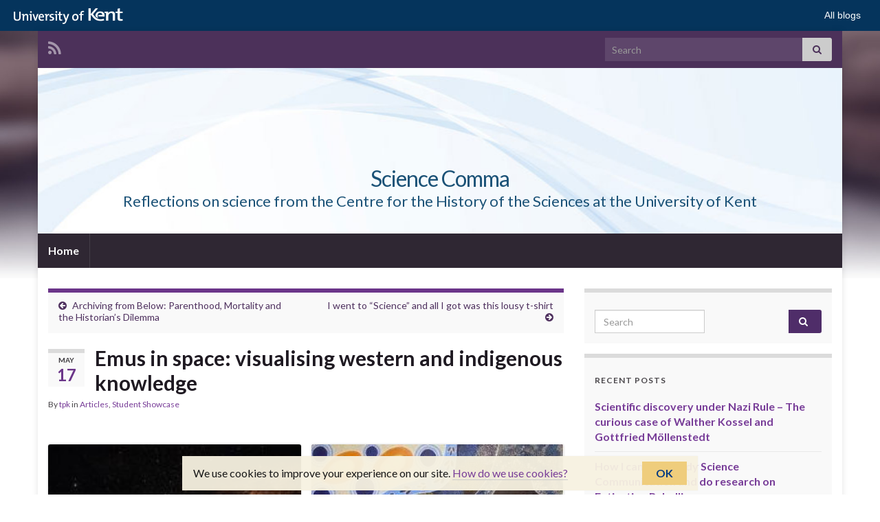

--- FILE ---
content_type: text/html; charset=UTF-8
request_url: https://blogs.kent.ac.uk/sciencecomma/2017/05/17/emus-in-space/
body_size: 17115
content:
<!DOCTYPE html><!--[if IE 7]>
<html class="ie ie7" lang="en-US" prefix="og: http://ogp.me/ns#">
<![endif]-->
<!--[if IE 8]>
<html class="ie ie8" lang="en-US" prefix="og: http://ogp.me/ns#">
<![endif]-->
<!--[if !(IE 7) & !(IE 8)]><!-->
<html lang="en-US" prefix="og: http://ogp.me/ns#">
<!--<![endif]-->
    <head>
        <meta charset="UTF-8">
        <meta http-equiv="X-UA-Compatible" content="IE=edge">
        <meta name="viewport" content="width=device-width, initial-scale=1">
        <title>Emus in space: visualising western and indigenous knowledge &#8211; Science Comma</title>
<script type='text/javascript'>

                window.KENT  = window.KENT || {};
                window.KENT.kentcookiebanner  = window.KENT.kentcookiebanner || {
                        config: {
                                target: 'body'
                        }
                };

        </script><meta name='robots' content='max-image-preview:large' />
<link rel='dns-prefetch' href='//static.kent.ac.uk' />
<link rel='dns-prefetch' href='//s.w.org' />
<link rel="alternate" type="application/rss+xml" title="Science Comma &raquo; Feed" href="https://blogs.kent.ac.uk/sciencecomma/feed/" />
<link rel="alternate" type="application/rss+xml" title="Science Comma &raquo; Comments Feed" href="https://blogs.kent.ac.uk/sciencecomma/comments/feed/" />
<link rel="alternate" type="application/rss+xml" title="Science Comma &raquo; Emus in space: visualising western and indigenous knowledge Comments Feed" href="https://blogs.kent.ac.uk/sciencecomma/2017/05/17/emus-in-space/feed/" />
<script type="text/javascript">
window._wpemojiSettings = {"baseUrl":"https:\/\/s.w.org\/images\/core\/emoji\/13.1.0\/72x72\/","ext":".png","svgUrl":"https:\/\/s.w.org\/images\/core\/emoji\/13.1.0\/svg\/","svgExt":".svg","source":{"concatemoji":"https:\/\/blogs.kent.ac.uk\/sciencecomma\/wp-includes\/js\/wp-emoji-release.min.js?ver=5.9"}};
/*! This file is auto-generated */
!function(e,a,t){var n,r,o,i=a.createElement("canvas"),p=i.getContext&&i.getContext("2d");function s(e,t){var a=String.fromCharCode;p.clearRect(0,0,i.width,i.height),p.fillText(a.apply(this,e),0,0);e=i.toDataURL();return p.clearRect(0,0,i.width,i.height),p.fillText(a.apply(this,t),0,0),e===i.toDataURL()}function c(e){var t=a.createElement("script");t.src=e,t.defer=t.type="text/javascript",a.getElementsByTagName("head")[0].appendChild(t)}for(o=Array("flag","emoji"),t.supports={everything:!0,everythingExceptFlag:!0},r=0;r<o.length;r++)t.supports[o[r]]=function(e){if(!p||!p.fillText)return!1;switch(p.textBaseline="top",p.font="600 32px Arial",e){case"flag":return s([127987,65039,8205,9895,65039],[127987,65039,8203,9895,65039])?!1:!s([55356,56826,55356,56819],[55356,56826,8203,55356,56819])&&!s([55356,57332,56128,56423,56128,56418,56128,56421,56128,56430,56128,56423,56128,56447],[55356,57332,8203,56128,56423,8203,56128,56418,8203,56128,56421,8203,56128,56430,8203,56128,56423,8203,56128,56447]);case"emoji":return!s([10084,65039,8205,55357,56613],[10084,65039,8203,55357,56613])}return!1}(o[r]),t.supports.everything=t.supports.everything&&t.supports[o[r]],"flag"!==o[r]&&(t.supports.everythingExceptFlag=t.supports.everythingExceptFlag&&t.supports[o[r]]);t.supports.everythingExceptFlag=t.supports.everythingExceptFlag&&!t.supports.flag,t.DOMReady=!1,t.readyCallback=function(){t.DOMReady=!0},t.supports.everything||(n=function(){t.readyCallback()},a.addEventListener?(a.addEventListener("DOMContentLoaded",n,!1),e.addEventListener("load",n,!1)):(e.attachEvent("onload",n),a.attachEvent("onreadystatechange",function(){"complete"===a.readyState&&t.readyCallback()})),(n=t.source||{}).concatemoji?c(n.concatemoji):n.wpemoji&&n.twemoji&&(c(n.twemoji),c(n.wpemoji)))}(window,document,window._wpemojiSettings);
</script>
<style type="text/css">
img.wp-smiley,
img.emoji {
	display: inline !important;
	border: none !important;
	box-shadow: none !important;
	height: 1em !important;
	width: 1em !important;
	margin: 0 0.07em !important;
	vertical-align: -0.1em !important;
	background: none !important;
	padding: 0 !important;
}
</style>
	<link rel='stylesheet' id='wp-block-library-css'  href='https://blogs.kent.ac.uk/sciencecomma/wp-includes/css/dist/block-library/style.min.css?ver=5.9' type='text/css' media='all' />
<style id='global-styles-inline-css' type='text/css'>
body{--wp--preset--color--black: #000000;--wp--preset--color--cyan-bluish-gray: #abb8c3;--wp--preset--color--white: #ffffff;--wp--preset--color--pale-pink: #f78da7;--wp--preset--color--vivid-red: #cf2e2e;--wp--preset--color--luminous-vivid-orange: #ff6900;--wp--preset--color--luminous-vivid-amber: #fcb900;--wp--preset--color--light-green-cyan: #7bdcb5;--wp--preset--color--vivid-green-cyan: #00d084;--wp--preset--color--pale-cyan-blue: #8ed1fc;--wp--preset--color--vivid-cyan-blue: #0693e3;--wp--preset--color--vivid-purple: #9b51e0;--wp--preset--gradient--vivid-cyan-blue-to-vivid-purple: linear-gradient(135deg,rgba(6,147,227,1) 0%,rgb(155,81,224) 100%);--wp--preset--gradient--light-green-cyan-to-vivid-green-cyan: linear-gradient(135deg,rgb(122,220,180) 0%,rgb(0,208,130) 100%);--wp--preset--gradient--luminous-vivid-amber-to-luminous-vivid-orange: linear-gradient(135deg,rgba(252,185,0,1) 0%,rgba(255,105,0,1) 100%);--wp--preset--gradient--luminous-vivid-orange-to-vivid-red: linear-gradient(135deg,rgba(255,105,0,1) 0%,rgb(207,46,46) 100%);--wp--preset--gradient--very-light-gray-to-cyan-bluish-gray: linear-gradient(135deg,rgb(238,238,238) 0%,rgb(169,184,195) 100%);--wp--preset--gradient--cool-to-warm-spectrum: linear-gradient(135deg,rgb(74,234,220) 0%,rgb(151,120,209) 20%,rgb(207,42,186) 40%,rgb(238,44,130) 60%,rgb(251,105,98) 80%,rgb(254,248,76) 100%);--wp--preset--gradient--blush-light-purple: linear-gradient(135deg,rgb(255,206,236) 0%,rgb(152,150,240) 100%);--wp--preset--gradient--blush-bordeaux: linear-gradient(135deg,rgb(254,205,165) 0%,rgb(254,45,45) 50%,rgb(107,0,62) 100%);--wp--preset--gradient--luminous-dusk: linear-gradient(135deg,rgb(255,203,112) 0%,rgb(199,81,192) 50%,rgb(65,88,208) 100%);--wp--preset--gradient--pale-ocean: linear-gradient(135deg,rgb(255,245,203) 0%,rgb(182,227,212) 50%,rgb(51,167,181) 100%);--wp--preset--gradient--electric-grass: linear-gradient(135deg,rgb(202,248,128) 0%,rgb(113,206,126) 100%);--wp--preset--gradient--midnight: linear-gradient(135deg,rgb(2,3,129) 0%,rgb(40,116,252) 100%);--wp--preset--duotone--dark-grayscale: url('#wp-duotone-dark-grayscale');--wp--preset--duotone--grayscale: url('#wp-duotone-grayscale');--wp--preset--duotone--purple-yellow: url('#wp-duotone-purple-yellow');--wp--preset--duotone--blue-red: url('#wp-duotone-blue-red');--wp--preset--duotone--midnight: url('#wp-duotone-midnight');--wp--preset--duotone--magenta-yellow: url('#wp-duotone-magenta-yellow');--wp--preset--duotone--purple-green: url('#wp-duotone-purple-green');--wp--preset--duotone--blue-orange: url('#wp-duotone-blue-orange');--wp--preset--font-size--small: 13px;--wp--preset--font-size--medium: 20px;--wp--preset--font-size--large: 36px;--wp--preset--font-size--x-large: 42px;}.has-black-color{color: var(--wp--preset--color--black) !important;}.has-cyan-bluish-gray-color{color: var(--wp--preset--color--cyan-bluish-gray) !important;}.has-white-color{color: var(--wp--preset--color--white) !important;}.has-pale-pink-color{color: var(--wp--preset--color--pale-pink) !important;}.has-vivid-red-color{color: var(--wp--preset--color--vivid-red) !important;}.has-luminous-vivid-orange-color{color: var(--wp--preset--color--luminous-vivid-orange) !important;}.has-luminous-vivid-amber-color{color: var(--wp--preset--color--luminous-vivid-amber) !important;}.has-light-green-cyan-color{color: var(--wp--preset--color--light-green-cyan) !important;}.has-vivid-green-cyan-color{color: var(--wp--preset--color--vivid-green-cyan) !important;}.has-pale-cyan-blue-color{color: var(--wp--preset--color--pale-cyan-blue) !important;}.has-vivid-cyan-blue-color{color: var(--wp--preset--color--vivid-cyan-blue) !important;}.has-vivid-purple-color{color: var(--wp--preset--color--vivid-purple) !important;}.has-black-background-color{background-color: var(--wp--preset--color--black) !important;}.has-cyan-bluish-gray-background-color{background-color: var(--wp--preset--color--cyan-bluish-gray) !important;}.has-white-background-color{background-color: var(--wp--preset--color--white) !important;}.has-pale-pink-background-color{background-color: var(--wp--preset--color--pale-pink) !important;}.has-vivid-red-background-color{background-color: var(--wp--preset--color--vivid-red) !important;}.has-luminous-vivid-orange-background-color{background-color: var(--wp--preset--color--luminous-vivid-orange) !important;}.has-luminous-vivid-amber-background-color{background-color: var(--wp--preset--color--luminous-vivid-amber) !important;}.has-light-green-cyan-background-color{background-color: var(--wp--preset--color--light-green-cyan) !important;}.has-vivid-green-cyan-background-color{background-color: var(--wp--preset--color--vivid-green-cyan) !important;}.has-pale-cyan-blue-background-color{background-color: var(--wp--preset--color--pale-cyan-blue) !important;}.has-vivid-cyan-blue-background-color{background-color: var(--wp--preset--color--vivid-cyan-blue) !important;}.has-vivid-purple-background-color{background-color: var(--wp--preset--color--vivid-purple) !important;}.has-black-border-color{border-color: var(--wp--preset--color--black) !important;}.has-cyan-bluish-gray-border-color{border-color: var(--wp--preset--color--cyan-bluish-gray) !important;}.has-white-border-color{border-color: var(--wp--preset--color--white) !important;}.has-pale-pink-border-color{border-color: var(--wp--preset--color--pale-pink) !important;}.has-vivid-red-border-color{border-color: var(--wp--preset--color--vivid-red) !important;}.has-luminous-vivid-orange-border-color{border-color: var(--wp--preset--color--luminous-vivid-orange) !important;}.has-luminous-vivid-amber-border-color{border-color: var(--wp--preset--color--luminous-vivid-amber) !important;}.has-light-green-cyan-border-color{border-color: var(--wp--preset--color--light-green-cyan) !important;}.has-vivid-green-cyan-border-color{border-color: var(--wp--preset--color--vivid-green-cyan) !important;}.has-pale-cyan-blue-border-color{border-color: var(--wp--preset--color--pale-cyan-blue) !important;}.has-vivid-cyan-blue-border-color{border-color: var(--wp--preset--color--vivid-cyan-blue) !important;}.has-vivid-purple-border-color{border-color: var(--wp--preset--color--vivid-purple) !important;}.has-vivid-cyan-blue-to-vivid-purple-gradient-background{background: var(--wp--preset--gradient--vivid-cyan-blue-to-vivid-purple) !important;}.has-light-green-cyan-to-vivid-green-cyan-gradient-background{background: var(--wp--preset--gradient--light-green-cyan-to-vivid-green-cyan) !important;}.has-luminous-vivid-amber-to-luminous-vivid-orange-gradient-background{background: var(--wp--preset--gradient--luminous-vivid-amber-to-luminous-vivid-orange) !important;}.has-luminous-vivid-orange-to-vivid-red-gradient-background{background: var(--wp--preset--gradient--luminous-vivid-orange-to-vivid-red) !important;}.has-very-light-gray-to-cyan-bluish-gray-gradient-background{background: var(--wp--preset--gradient--very-light-gray-to-cyan-bluish-gray) !important;}.has-cool-to-warm-spectrum-gradient-background{background: var(--wp--preset--gradient--cool-to-warm-spectrum) !important;}.has-blush-light-purple-gradient-background{background: var(--wp--preset--gradient--blush-light-purple) !important;}.has-blush-bordeaux-gradient-background{background: var(--wp--preset--gradient--blush-bordeaux) !important;}.has-luminous-dusk-gradient-background{background: var(--wp--preset--gradient--luminous-dusk) !important;}.has-pale-ocean-gradient-background{background: var(--wp--preset--gradient--pale-ocean) !important;}.has-electric-grass-gradient-background{background: var(--wp--preset--gradient--electric-grass) !important;}.has-midnight-gradient-background{background: var(--wp--preset--gradient--midnight) !important;}.has-small-font-size{font-size: var(--wp--preset--font-size--small) !important;}.has-medium-font-size{font-size: var(--wp--preset--font-size--medium) !important;}.has-large-font-size{font-size: var(--wp--preset--font-size--large) !important;}.has-x-large-font-size{font-size: var(--wp--preset--font-size--x-large) !important;}
</style>
<link rel='stylesheet' id='kent-blogs-footer-css'  href='https://blogs.kent.ac.uk/app/mu-plugins/kentblogs/blogs-footer/kent-blogs-footer.css?ver=5.9' type='text/css' media='all' />
<link rel='stylesheet' id='credit-tracker-plugin-styles-css'  href='https://blogs.kent.ac.uk/app/plugins/credit-tracker/css/ct-public.css?ver=1.1.17' type='text/css' media='all' />
<link rel='stylesheet' id='bootstrap-css'  href='https://blogs.kent.ac.uk/app/themes/graphene/bootstrap/css/bootstrap.min.css?ver=5.9' type='text/css' media='all' />
<link rel='stylesheet' id='font-awesome-css'  href='https://blogs.kent.ac.uk/app/themes/graphene/fonts/font-awesome/css/font-awesome.min.css?ver=5.9' type='text/css' media='all' />
<link rel='stylesheet' id='graphene-css'  href='https://blogs.kent.ac.uk/app/themes/graphene/style.css?ver=2.8.6' type='text/css' media='screen' />
<link rel='stylesheet' id='graphene-responsive-css'  href='https://blogs.kent.ac.uk/app/themes/graphene/responsive.css?ver=2.8.6' type='text/css' media='all' />
<link rel='stylesheet' id='graphene-blocks-css'  href='https://blogs.kent.ac.uk/app/themes/graphene/blocks.css?ver=2.8.6' type='text/css' media='all' />
<script type='text/javascript' src='https://blogs.kent.ac.uk/sciencecomma/wp-includes/js/jquery/jquery.min.js?ver=3.6.0' id='jquery-core-js'></script>
<script type='text/javascript' src='https://blogs.kent.ac.uk/sciencecomma/wp-includes/js/jquery/jquery-migrate.min.js?ver=3.3.2' id='jquery-migrate-js'></script>
<script type='text/javascript' src='https://blogs.kent.ac.uk/app/plugins/credit-tracker/js/ct-public.js?ver=1.1.17' id='credit-tracker-plugin-script-js'></script>
<script defer type='text/javascript' src='https://blogs.kent.ac.uk/app/themes/graphene/bootstrap/js/bootstrap.min.js?ver=2.8.6' id='bootstrap-js'></script>
<script defer type='text/javascript' src='https://blogs.kent.ac.uk/app/themes/graphene/js/bootstrap-hover-dropdown/bootstrap-hover-dropdown.min.js?ver=2.8.6' id='bootstrap-hover-dropdown-js'></script>
<script defer type='text/javascript' src='https://blogs.kent.ac.uk/app/themes/graphene/js/bootstrap-submenu/bootstrap-submenu.min.js?ver=2.8.6' id='bootstrap-submenu-js'></script>
<script defer type='text/javascript' src='https://blogs.kent.ac.uk/app/themes/graphene/js/jquery.infinitescroll.min.js?ver=2.8.6' id='infinite-scroll-js'></script>
<script type='text/javascript' id='graphene-js-extra'>
/* <![CDATA[ */
var grapheneJS = {"siteurl":"https:\/\/blogs.kent.ac.uk\/sciencecomma","ajaxurl":"https:\/\/blogs.kent.ac.uk\/sciencecomma\/wp-admin\/admin-ajax.php","templateUrl":"https:\/\/blogs.kent.ac.uk\/app\/themes\/graphene","isSingular":"1","enableStickyMenu":"","shouldShowComments":"1","commentsOrder":"newest","sliderDisable":"","sliderInterval":"7000","infScrollBtnLbl":"Load more","infScrollOn":"","infScrollCommentsOn":"","totalPosts":"1","postsPerPage":"10","isPageNavi":"","infScrollMsgText":"Fetching window.grapheneInfScrollItemsPerPage of window.grapheneInfScrollItemsLeft items left ...","infScrollMsgTextPlural":"Fetching window.grapheneInfScrollItemsPerPage of window.grapheneInfScrollItemsLeft items left ...","infScrollFinishedText":"All loaded!","commentsPerPage":"50","totalComments":"0","infScrollCommentsMsg":"Fetching window.grapheneInfScrollCommentsPerPage of window.grapheneInfScrollCommentsLeft comments left ...","infScrollCommentsMsgPlural":"Fetching window.grapheneInfScrollCommentsPerPage of window.grapheneInfScrollCommentsLeft comments left ...","infScrollCommentsFinishedMsg":"All comments loaded!","disableLiveSearch":"1","txtNoResult":"No result found.","isMasonry":""};
/* ]]> */
</script>
<script defer type='text/javascript' src='https://blogs.kent.ac.uk/app/themes/graphene/js/graphene.js?ver=2.8.6' id='graphene-js'></script>
<link rel="https://api.w.org/" href="https://blogs.kent.ac.uk/sciencecomma/wp-json/" /><link rel="alternate" type="application/json" href="https://blogs.kent.ac.uk/sciencecomma/wp-json/wp/v2/posts/635" /><link rel="EditURI" type="application/rsd+xml" title="RSD" href="https://blogs.kent.ac.uk/sciencecomma/xmlrpc.php?rsd" />
<link rel="wlwmanifest" type="application/wlwmanifest+xml" href="https://blogs.kent.ac.uk/sciencecomma/wp-includes/wlwmanifest.xml" /> 
<meta name="generator" content="WordPress 5.9" />
<link rel="canonical" href="https://blogs.kent.ac.uk/sciencecomma/2017/05/17/emus-in-space/" />
<link rel='shortlink' href='https://blogs.kent.ac.uk/sciencecomma/?p=635' />
<link rel="alternate" type="application/json+oembed" href="https://blogs.kent.ac.uk/sciencecomma/wp-json/oembed/1.0/embed?url=https%3A%2F%2Fblogs.kent.ac.uk%2Fsciencecomma%2F2017%2F05%2F17%2Femus-in-space%2F" />
<link rel="alternate" type="text/xml+oembed" href="https://blogs.kent.ac.uk/sciencecomma/wp-json/oembed/1.0/embed?url=https%3A%2F%2Fblogs.kent.ac.uk%2Fsciencecomma%2F2017%2F05%2F17%2Femus-in-space%2F&#038;format=xml" />
<!-- Google tag (gtag.js) -->
<script async src='https://www.googletagmanager.com/gtag/js?id=G-G8L54T1PGD'></script>
<script>
  window.dataLayer = window.dataLayer || [];
  function gtag(){dataLayer.push(arguments);}
  gtag('js', new Date());

  gtag('config', 'G-G8L54T1PGD');
</script>		<script>
		   WebFontConfig = {
		      google: { 
		      	families: ["Lato:400,400i,700,700i&display=swap"]		      }
		   };

		   (function(d) {
		      var wf = d.createElement('script'), s = d.scripts[0];
		      wf.src = 'https://ajax.googleapis.com/ajax/libs/webfont/1.6.26/webfont.js';
		      wf.async = true;
		      s.parentNode.insertBefore(wf, s);
		   })(document);
		</script>
	<style type="text/css">
.header_title, .header_title a, .header_title a:visited, .header_title a:hover, .header_desc {color:#1b5277}.carousel, .carousel .item{height:400px}@media (max-width: 991px) {.carousel, .carousel .item{height:250px}}
</style>
		<script type="application/ld+json">{"@context":"http:\/\/schema.org","@type":"Article","mainEntityOfPage":"https:\/\/blogs.kent.ac.uk\/sciencecomma\/2017\/05\/17\/emus-in-space\/","publisher":{"@type":"Organization","name":"Science Comma"},"headline":"Emus in space: visualising western and indigenous knowledge","datePublished":"2017-05-17T14:46:14+00:00","dateModified":"2017-05-17T15:20:50+00:00","description":"2-image display for Yamajiart Exhibition 2007. &nbsp; The Emu has great spiritual significance for the Aboriginal people for many male-kin initiation ceremonies. Their sacred role was (is) embedded deeply in place-based cultural attachments.1 Emus were a primary food source during the seasonal egg cycle, and remain frequent subjects in aboriginal art, reflecting their importance in ...","author":{"@type":"Person","name":"tpk"},"image":["https:\/\/blogs.kent.ac.uk\/sciencecomma\/files\/2017\/05\/Emu-in-the-Sky-photo.jpg","https:\/\/blogs.kent.ac.uk\/sciencecomma\/files\/2017\/05\/Emu-in-the-Sky-painting.jpg"]}</script>
	<style type="text/css">.recentcomments a{display:inline !important;padding:0 !important;margin:0 !important;}</style><style type="text/css" id="custom-background-css">
body.custom-background { background-image: url("https://blogs.kent.ac.uk/app/themes/graphene/images/bg.jpg"); background-position: center top; background-size: contain; background-repeat: no-repeat; background-attachment: scroll; }
</style>
	<meta property="og:type" content="article" />
<meta property="og:title" content="Emus in space: visualising western and indigenous knowledge" />
<meta property="og:url" content="https://blogs.kent.ac.uk/sciencecomma/2017/05/17/emus-in-space/" />
<meta property="og:site_name" content="Science Comma" />
<meta property="og:description" content="2-image display for Yamajiart Exhibition 2007. &nbsp; The Emu has great spiritual significance for the Aboriginal people for many male-kin initiation ceremonies. Their sacred role was (is) embedded deeply in place-based cultural attachments.1 Emus were a primary food source during the seasonal egg cycle, and remain frequent subjects in aboriginal art, reflecting their importance in ..." />
<meta property="og:updated_time" content="2017-05-17T15:20:50+00:00" />
<meta property="article:modified_time" content="2017-05-17T15:20:50+00:00" />
<meta property="article:published_time" content="2017-05-17T14:46:14+00:00" />
<meta property="og:image" content="https://blogs.kent.ac.uk/sciencecomma/files/2017/05/Emu-in-the-Sky-photo.jpg" />
<meta property="og:image:width" content="420" />
<meta property="og:image:height" content="630" />
    </head>
    <body class="post-template-default single single-post postid-635 single-format-standard custom-background wp-embed-responsive layout-boxed two_col_left two-columns singular">
        
        <div class="container boxed-wrapper">
            
                            <div id="top-bar" class="row clearfix top-bar ">
                    
                                                    
                            <div class="col-md-12 top-bar-items">
                                
                                                                                                    	<ul class="social-profiles">
							
			            <li class="social-profile social-profile-rss">
			            	<a href="https://blogs.kent.ac.uk/sciencecomma/feed/" title="Subscribe to Science Comma&#039;s RSS feed" id="social-id-1" class="mysocial social-rss">
			            				                            <i class="fa fa-rss"></i>
		                        			            	</a>
			            </li>
		            
		    	    </ul>
                                    
                                                                    <button type="button" class="search-toggle navbar-toggle collapsed" data-toggle="collapse" data-target="#top_search">
                                        <span class="sr-only">Toggle search form</span>
                                        <i class="fa fa-search-plus"></i>
                                    </button>

                                    <div id="top_search" class="top-search-form">
                                        <form class="searchform" method="get" action="https://blogs.kent.ac.uk/sciencecomma">
	<div class="input-group">
		<div class="form-group live-search-input">
			<label for="s" class="screen-reader-text">Search for:</label>
		    <input type="text" id="s" name="s" class="form-control" placeholder="Search">
		    		</div>
	    <span class="input-group-btn">
	    	<button class="btn btn-default" type="submit"><i class="fa fa-search"></i></button>
	    </span>
    </div>
    </form>                                                                            </div>
                                
                                                            </div>

                        
                                    </div>
            

            <div id="header" class="row">

                <img src="https://blogs.kent.ac.uk/app/themes/graphene/images/headers/fluid.jpg" alt="Science Comma" title="Science Comma" width="960" height="198" />                
                                                                </div>


                        <nav class="navbar row navbar-inverse">

                <div class="navbar-header align-center">
                		                    <button type="button" class="navbar-toggle collapsed" data-toggle="collapse" data-target="#header-menu-wrap, #secondary-menu-wrap">
	                        <span class="sr-only">Toggle navigation</span>
	                        <span class="icon-bar"></span>
	                        <span class="icon-bar"></span>
	                        <span class="icon-bar"></span>
	                    </button>
                	                    
                    
                                            <p class="header_title">
                            <a href="https://blogs.kent.ac.uk/sciencecomma" title="Go back to the front page">                                Science Comma                            </a>                        </p>
                    
                                                    <p class="header_desc">Reflections on science from the Centre for the History of the Sciences at the University of Kent</p>
                                            
                                    </div>

                                    <div class="collapse navbar-collapse" id="header-menu-wrap">

            			<ul class="nav navbar-nav flip"><li ><a href="https://blogs.kent.ac.uk/sciencecomma/">Home</a></li></ul>                        
            			                        
                                            </div>
                
                                    
                            </nav>

            
            <div id="content" class="clearfix hfeed row">
                
                    
                                        
                    <div id="content-main" class="clearfix content-main col-md-8">
                    
	
		<div class="post-nav post-nav-top clearfix">
			<p class="previous col-sm-6"><i class="fa fa-arrow-circle-left"></i> <a href="https://blogs.kent.ac.uk/sciencecomma/2017/04/21/archiving-from-below/" rel="prev">Archiving from Below: Parenthood, Mortality and the Historian’s Dilemma</a></p>			<p class="next-post col-sm-6"><a href="https://blogs.kent.ac.uk/sciencecomma/2017/06/23/i-went-to-science-and-all-i-got-was-this-lousy-t-shirt/" rel="next">I went to &#8220;Science&#8221; and all I got was this lousy t-shirt</a> <i class="fa fa-arrow-circle-right"></i></p>					</div>
		        
<div id="post-635" class="clearfix post post-635 type-post status-publish format-standard hentry category-articles category-student-showcase tag-aboriginal-peoples tag-art tag-astronomy tag-climate-change tag-cultural-history tag-ecology tag-environment tag-liz-gladin tag-science tag-science-communication tag-social-history item-wrap">
		
	<div class="entry clearfix">
    	
                    	<div class="post-date date alpha ">
            <p class="default_date">
            	<span class="month">May</span>
                <span class="day">17</span>
                            </p>
                    </div>
            
		        <h1 class="post-title entry-title">
			Emus in space: visualising western and indigenous knowledge			        </h1>
		
			    <ul class="post-meta entry-meta clearfix">
	    		        <li class="byline">
	        	By <span class="author"><a href="https://blogs.kent.ac.uk/sciencecomma/author/tpk/" rel="author">tpk</a></span><span class="entry-cat"> in <span class="terms"><a class="term term-category term-20344" href="https://blogs.kent.ac.uk/sciencecomma/category/student-showcase/articles/">Articles</a>, <a class="term term-category term-20343" href="https://blogs.kent.ac.uk/sciencecomma/category/student-showcase/">Student Showcase</a></span></span>	        </li>
	        	    </ul>
    
				
				<div class="entry-content clearfix">
							
										
						
		<style type="text/css">
			#gallery-1 {
				margin: auto;
			}
			#gallery-1 .gallery-item {
				float: left;
				margin-top: 10px;
				text-align: center;
				width: 50%;
			}
			#gallery-1 img {
				border: 2px solid #cfcfcf;
			}
			#gallery-1 .gallery-caption {
				margin-left: 0;
			}
			/* see gallery_shortcode() in wp-includes/media.php */
		</style>
		<div id='gallery-1' class='gallery galleryid-635 gallery-columns-2 gallery-size-medium'><dl class='gallery-item'>
			<dt class='gallery-icon portrait'>
				<a href='https://blogs.kent.ac.uk/sciencecomma/files/2017/05/Emu-in-the-Sky-photo.jpg'><img width="200" height="300" src="https://blogs.kent.ac.uk/sciencecomma/files/2017/05/Emu-in-the-Sky-photo-200x300.jpg" class="attachment-medium size-medium" alt="An image of the ‘Emu in the Sky’ (Milky Way) constellation, with the Emu engraving in Kuring-gai-Chase National Park, NSW" loading="lazy" aria-describedby="gallery-1-638" srcset="https://blogs.kent.ac.uk/sciencecomma/files/2017/05/Emu-in-the-Sky-photo-200x300.jpg 200w, https://blogs.kent.ac.uk/sciencecomma/files/2017/05/Emu-in-the-Sky-photo.jpg 500w" sizes="(max-width: 200px) 100vw, 200px" /></a>
			</dt>
				<dd class='wp-caption-text gallery-caption' id='gallery-1-638'>
				An image of the ‘Emu in the Sky’ (Milky Way) constellation, with the Emu engraving in Kuring-gai-Chase National Park, NSW below, as it might have appeared in an August evening before the European occupation of Australia. This award-winning multi-photograph image, commissioned by the author for the cover of the book ‘Emu Dreaming’, required several months of work by Barnaby Norris
				</dd></dl><dl class='gallery-item'>
			<dt class='gallery-icon landscape'>
				<a href='https://blogs.kent.ac.uk/sciencecomma/files/2017/05/Emu-in-the-Sky-painting.jpg'><img width="300" height="281" src="https://blogs.kent.ac.uk/sciencecomma/files/2017/05/Emu-in-the-Sky-painting-300x281.jpg" class="attachment-medium size-medium" alt="‘Emu in the Sky’ acrylic Margaret Whitehurst" loading="lazy" aria-describedby="gallery-1-637" /></a>
			</dt>
				<dd class='wp-caption-text gallery-caption' id='gallery-1-637'>
				‘Emu in the Sky’ acrylic Margaret Whitehurst
				</dd></dl><br style="clear: both" />
		</div>

<h5 style="text-align: center"><strong>2-image display for Yamajiart Exhibition 2007.</strong></h5>
<p>&nbsp;</p>
<p>The Emu has great spiritual significance for the Aboriginal people for many male-kin initiation ceremonies. Their sacred role was (is) embedded deeply in place-based cultural attachments.<sup>1</sup> Emus were a primary food source during the seasonal egg cycle, and remain frequent subjects in aboriginal art, reflecting their importance in the Dreaming cultures. Their consistent inclusion in stories across diverse linguistic groups is indicative of a long history.<sup>2</sup> The rock engraving depicted in the lower section of the photo-montage lies in the Ku-ring-gai Chase National Park, Sydney, and was used as a ritual and cultural site up to the arrival of the British Fleet in 1788.<sup>3</sup> The changing patterns of the Milky Way were clearly visible to many Aboriginal communities throughout the year. Known as Dangarra, the &#8216;sky-emu&#8217;, the outline shape of the dark spaces of clouds and dust (in the upper section of the photomontage), formed the body, with the head in the top right and the body and legs towards the bottom left. This interpretation contrasts with Western readings of the Milky Way, which focus on the bright stars of the constellation as opposed to the dark spaces.<sup>4</sup> Indigenous communities draw in the soil of ancestral and ceremonial land and on the skin of participants. Dots, circles, hatching and specific shapes signify particular geological features, individuals and events. Stories were made visible only to permitted elders or initiates; others did not see them as the soils would be flattened over and skin cleaned afterwards. Ancestral kin groups utilise drawings and stories to share knowledge in close kin or male/female contexts. The acrylic painted Emu, depicted using the ‘dot’ style painting familiar in Aboriginal art is a visually pleasing but redacted representation of the Sky-emu, hiding substantial sacred meanings to modern audiences.<sup>5</sup> The dot paintings have now become characteristic of commercial, aboriginal art. The sky-emu echoed the flightless emus on the ground, reflecting understandings of connectivity between bodies in the cosmos and on land; ‘everything under Creation is represented in the soil and the stars. Everything has two witnesses, one on earth and one in the sky.’<sup>6</sup></p>
<p>The images above embody and communicate complex indigenous scientific understandings of astronomical, ecological and social relationships. As with scientific visualisations in general, they do not stand in isolation but need consideration within ‘discursive practices within which these representations are embedded’.<sup>7</sup> Aboriginal astronomical and ecological knowledge relies heavily on the visual/metaphorical language permeating through the fabric of indigenous society.  They explain the world differently from modern societies. Representations of the cosmos are depicted in rock art, stone structures and oral storytelling, telling origin stories and tying landscape features to social and environmental relationships.<sup>8</sup> This oral/visual communication provides 40,000-years of astronomical knowledge from origin stories of the ‘Dreaming’ to contemporary times. The Dreaming describes an ahistorical age of creation which still flows through disturbed and reduced Aboriginal communities.<sup>9</sup></p>
<p>Western science seeks to understand how the world works through a ‘scientific method’, with its systematic, epistemological processes.<sup>10</sup> This approach contrasts with traditional knowledge systems which western science perceive of as being contextual, contingent, and less credible.<sup>11</sup>  Communication systems are similarly divergent, with Western models of science focusing on peer review, written and visual tools.<sup>12</sup> Aboriginal knowledge transmission tends towards cultural encodings in oral and visual traditions, passed to successive generations through daily social, cultural and ritual events.<sup>13</sup>  Visual productions and storytelling are used to create analogies that explain relationships between people and the natural world; they are fundamental to social and ceremonial activity.<sup>14</sup> The images at <a href="https://www.skatelescope.org/australia/" target="_blank">https://www.skatelescope.org/australia/</a>, created for a  cross-cultural scientific programme exploring sharing of indigenous astronomical knowledge, represent and communicate indigenous science.</p>
<p>Since the emergence of environmental and climate change as pressing global concerns, there has been a burgeoning interest in the potential of indigenous knowledge systems to offer routes to how to live within our planetary boundaries.<sup>15</sup> These systems of understandings have become a focus of wider ‘science’, beyond their established anthropological domain.  Visual narratives of long-term socio-ecological connections provide an alternative worldview that speaks to how the world works from a particular cultural perspective, which might be of use in facing these modern challenges.<sup>16</sup></p>
<p>Indigenous narratives are not made-up stories in the western sense but form part of the rich re-enactments the Dreaming orderings of the social and natural worlds and the wider ancestral cosmos. They offer predictions about change, such as meteorological patterns, tidal flows, and seasonal variations based on transitions of the moon, planets and star systems.<sup>17</sup> This knowledge is not ‘traditional’ in the sense of being static but transcends individual, community and multi-generational lifetimes. Indigenous knowledge fluctuates not because of inherent unreliability but because it recognises changing environmental states which require ongoing adaptation.<sup>18</sup></p>
<p>The aim of both western and indigenous science is to make sense of the world. Both approaches can explain seasonal variations and landscape features, dictated by different scientific ‘subcultures’.<sup>19</sup> Western sciences use atmospheric and radar technology to map storm systems or indicate weather events, and has a short history of experience to draw on. Aboriginal cultures assess the twinkling (scintillation) of the stars to determine levels of turbulence and moisture in the atmosphere, with demarcations applied to determine specific weather events and seasonal changes.<sup>20</sup> Dreaming pictures and stories provide narratives of how to read and live in the ensuing conditions.</p>
<p>The images above exemplify this; the shape and the angle of the Emu within the dark sky of the Milky Way change throughout the year, and dark spaces appear around the ‘body’ of the emu as it moves. These visual changes identify the start of the gathering season for emu eggs – a major source of seasonal protein. Ecological studies indicate that many animals adapt their breeding season in line with astronomical movements, which vary slightly year on year. Fuller et al.<sup>21</sup> and Leaman et al.<sup>22</sup> both note that emu egg-laying coincides with rising of the sky-emu and match slight variations between years. The metaphysical stories of the Dreaming depicted here predict the physical availability of valuable sources of protein based on thousands of years of observation and place-specific knowledge. Both the western and indigenous approaches fulfil essential functions for managing people’s engagement with their environment:</p>
<blockquote><p>When you first see the emu … you just see the neck and the head…and as the months go by it shapes into the emu, and then … it’s sort of lying and when it does that that&#8217;s when the emu&#8217;s laying eggs and everyone hunts for them … special time.<sup>23</sup></p></blockquote>
<p>Aboriginal Dreaming stories have been ratified by examining alignments between oral descriptions and identifiable geological or biological events, such as sea level changes, and meteor strikes. The communicative efficiency of this ‘long view’ transmission culture appears substantial.<sup>24,25,26</sup> Sophisticated understandings of lunar/tidal processes and the earth as a finite object rather than a flat infinity predates ‘western’ science by thousands of years.<sup>27</sup> This capacity for communicating observations and experience enabled indigenous communities to survive in challenging environments for 40,000years.</p>
<p>Science is frequently characterised as objective, and art as subjective, but Daston and Galison<sup>28</sup> note that ‘images are inextricable from the daily practices of science, knowledge representation, and dissemination’<sup>29</sup> such that the distinctions between objectivity and subjectivity, science and art are blurred.<sup>30</sup> The cultural history of Aboriginal art shows that this is relevant to indigenous science too. The observational and visual processes of Aboriginal astronomers, facilitating understanding of indigenous knowledge as science, correlate strongly with Western scientific visualisation activities.</p>
<p style="text-align: right">Liz Gladin</p>
<p style="text-align: right"><em>Student on Science Communication Masters Programme</em></p>
<p><strong>Refere</strong><strong>nces </strong></p>
<ol>
<li>Norris, Ray P. and Duane W. Hamacher (2009) The Astronomy of Aboriginal Australia. Valls-Gabaud D., &amp; A. Boksenberg, eds. <em>The Role of Astronomy in Society and Culture Proceedings IAU Symposium</em>.</li>
<li>Fuller, R.S., Anderson, M.G., Norris, R.P., Trudgett, M. (2014) The Emu Sky Knowledge of the Kamilaroi and Euahlayi Peoples. <em>Journal of Astronomical History and Heritage</em> 17(2): 171-179.</li>
<li>Norris Ray P. (2016) Dawes Review 5: Australian Aboriginal Astronomy and Navigation. <em>Astronomical Society of Australia</em>.</li>
<li>Bhathal, Ragbir &amp; Terry Mason (2011) Aboriginal astronomical sites, landscapes and paintings<em> Astronomy and Geophysics </em>52 (4): 4.12-4.16.</li>
<li>Myers, Fred (2009) ‘Representing Culture: The Production of Discourse(s) for Aboriginal Acrylic Paintings’, In Morphy, Howard, Morgan Perkins eds. <em>The Anthropology of Art: A Reader </em>John Wiley &amp; Sons.</li>
<li><em>Yorro Yorro</em>, <a href="https://astrogeo-oxfordjournals-org.chain.kent.ac.uk/content/52/4/4.12.full#ref-18">Mowaljarlai (1993)</a>, Ngarinyin tribal Elder from Bhathal, Ragbir &amp; Terry Mason (2011) Aboriginal astronomical sites, landscapes and paintings (pp 414).</li>
<li>Burri Regula Valérie &amp; Joseph Dumit (2008) ‘Social studies of scientific imaging and visualization’, Ch 13 in Ed Hackett et al., The Handbook of Science and Technology Studies, MIT Press: p300.</li>
<li>Bhathal, Ragbir (2006) Astronomy in Aboriginal culture <em>Astronomy and Geophysics </em>47: 5.21-5.30</li>
<li>Bhathal, Ragbir &amp; Terry Mason (2011) Aboriginal astronomical sites, landscapes and paintings<em> Astronomy and Geophysics </em>52 (4): 4.12-4.16.</li>
<li>Littlejohn, Stephen W., Karen A. Foss (2010) <em>Theories of Human Communication</em>. Waveland Press Chicago: pp344,</li>
<li>Ellen, R. F., Peter Parkes, Alan Bicker (2000) <em>Indigenous Environmental Knowledge and Its Transformations: Critical Anthropological Perspectives.</em> Psychology Press</li>
<li>Littlejohn, Stephen W., Karen A. Foss (2010) <em>Theories of Human Communication</em>.</li>
<li>Sonia, Meg Parsons, Knut Olawsky, Frances Kofod (2013) The role of culture and traditional knowledge in climate change adaptation: Insights from East Kimberley, Australia. <em>Global Environmental Change </em>23 (3): 623–632.</li>
<li>Jason Byrne, Neil Sipe, Jago Dodson (2014) <em>Australian Environmental Planning: Challenges and Future Prospects </em></li>
<li>Green, D., G. Raygorodetsky (2010) Indigenous knowledge of a changing climate. <em>Climatic Change </em>100 (2): 239-242.</li>
<li>Walsh F. J., P. V. Dobson, and J. C. Douglas. 2013. <em>Anpernirrentye</em>: a framework for enhanced application of indigenous ecological knowledge in natural resource management. <em>Ecology and Society</em> 18(3): 18.</li>
<li>Haynes, Raymond Roslynn D. Haynes, David Malin, Richard McGee (2010). <em>Explorers of the Southern Sky: </em>A History of Australian Astronomy Cambridge UP.</li>
<li>Harding, Sandra (20150 Do Micronesian Navigators Practice Science? In Harding, Sandra, <em>Objectivity and Diversity</em>, University of Chicago Press.</li>
<li>Aikenhead Glen S. (1997) Toward a First Nations cross-cultural science and Technology Curriculum <em>Science Education </em>81: 217-238.</li>
<li>Williams, Carl. Aboriginal astronomy and the natural world [online]. <em>Australasian Science</em> 36 (8): 16-19.</li>
<li>Fuller, R.S., Anderson, M.G., Norris, R.P., Trudgett, M. (2014) The Emu Sky Knowledge of the Kamilaroi and Euahlayi Peoples. <em>Journal of Astronomical History and Heritage</em> 17(2): 171-179.</li>
<li>Leaman, Trevor M., Duane W. Hamacher, Mark T. Carter (2016) Aboriginal Astronomical Traditions from Ooldea, South Australia, Part 2: Animals in the Ooldean Sky. <em>Journal of Astronomical History and Heritage</em>, 19 (1),</li>
<li>Yubulyawan Dreaming Project Indigenous informant (2009)</li>
</ol>
<p><a href="http://ydproject.com/index.php/lowernav/general/httpydprojectcomindexphplowernavgeneralgalileo/galileo/">http://ydproject.com/index.php/lowernav/general/httpydprojectcomindexphplowernavgeneralgalileo/galileo/</a> (accessed 12/08/16).</p>
<ol start="24">
<li>Reid, N, Patrick Nunn, (2015) Ancient Aboriginal stories preserve history of a rise in sea level <em>The Conversation </em><a href="https://theconversation.com/ancient-aboriginal-stories-preserve-history-of-a-rise-in-sea-level-36010">https://theconversation.com/ancient-aboriginal-stories-preserve-history-of-a-rise-in-sea-level-36010</a> (accessed 12/08/16).</li>
<li>Hamacher, Duane W., and Ray P. Norris. 2009. ‘Australian Aboriginal Geomythology: Eyewitness Accounts of Cosmic Impacts?’ Archaeoastronomy 22 (1): 62–95.</li>
<li>Nunn Patrick D. (2014) Lashed by sharks, pelted by demons, drowned for apostasy: the value of myths that explain geohazards in the Asia-Pacific region. <em>Asian Geographer</em> 31 (1): 159-82.</li>
<li>Norris Ray P. (2016) Dawes Review 5: Australian Aboriginal Astronomy and Navigation.</li>
<li>Daston Lorraine, Peter Galison (2010) MIT Cambridge MA.</li>
<li>Burri Regula Valérie &amp; Joseph Dumit (2008) ‘Social studies of scientific imaging and visualization’, Ch 13 in Ed Hackett et al., The Handbook of Science and Technology Studies, MIT Press: p300.</li>
<li>Daston Lorraine, Peter Galison (2010) MIT Cambridge MA.</li>
</ol>
<p>&nbsp;</p>
								</div>
		
			    <ul class="entry-footer">
	    		        <li class="post-tags col-sm-8"><i class="fa fa-tags" title="Tags"></i> <span class="terms"><a class="term term-tagpost_tag term-180892" href="https://blogs.kent.ac.uk/sciencecomma/tag/aboriginal-peoples/">Aboriginal Peoples</a>, <a class="term term-tagpost_tag term-1248" href="https://blogs.kent.ac.uk/sciencecomma/tag/art/">Art</a>, <a class="term term-tagpost_tag term-99361" href="https://blogs.kent.ac.uk/sciencecomma/tag/astronomy/">Astronomy</a>, <a class="term term-tagpost_tag term-130438" href="https://blogs.kent.ac.uk/sciencecomma/tag/climate-change/">Climate Change</a>, <a class="term term-tagpost_tag term-130442" href="https://blogs.kent.ac.uk/sciencecomma/tag/cultural-history/">Cultural History</a>, <a class="term term-tagpost_tag term-122193" href="https://blogs.kent.ac.uk/sciencecomma/tag/ecology/">Ecology</a>, <a class="term term-tagpost_tag term-918" href="https://blogs.kent.ac.uk/sciencecomma/tag/environment/">Environment</a>, <a class="term term-tagpost_tag term-130437" href="https://blogs.kent.ac.uk/sciencecomma/tag/liz-gladin/">Liz Gladin</a>, <a class="term term-tagpost_tag term-5064" href="https://blogs.kent.ac.uk/sciencecomma/tag/science/">Science</a>, <a class="term term-tagpost_tag term-20362" href="https://blogs.kent.ac.uk/sciencecomma/tag/science-communication/">science communication</a>, <a class="term term-tagpost_tag term-134680" href="https://blogs.kent.ac.uk/sciencecomma/tag/social-history/">Social History</a></span></li>
	        	    </ul>
    	</div>

</div>

    <div class="entry-author">
        <div class="row">
            <div class="author-avatar col-sm-3">
            	<a href="https://blogs.kent.ac.uk/sciencecomma/author/tpk/" rel="author">
					                </a>
            </div>

            <div class="author-bio col-sm-9">
                <h3 class="section-title-sm">tpk</h3>
                    <ul class="author-social">
    	        
			        <li><a href="mailto:T.P.Keward@kent.ac.uk"><i class="fa fa-envelope-o"></i></a></li>
            </ul>
                </div>
        </div>
    </div>
    












	<div id="comment-form-wrap" class="clearfix">
			<div id="respond" class="comment-respond">
		<h3 id="reply-title" class="comment-reply-title">Leave a Reply</h3><form action="https://blogs.kent.ac.uk/sciencecomma/wp-comments-post.php" method="post" id="commentform" class="comment-form"><p  class="comment-notes">Your email address will not be published.</p><div class="form-group">
								<label for="comment" class="sr-only"></label>
								<textarea name="comment" class="form-control" id="comment" cols="40" rows="10" aria-required="true" placeholder="Your message"></textarea>
							</div><div class="row"><div class="form-group col-sm-4">
						<label for="author" class="sr-only"></label>
						<input type="text" class="form-control" aria-required="true" id="author" name="author" value="" placeholder="Name" />
					</div>
<div class="form-group col-sm-4">
						<label for="email" class="sr-only"></label>
						<input type="text" class="form-control" aria-required="true" id="email" name="email" value="" placeholder="Email" />
					</div>
<div class="form-group col-sm-4">
						<label for="url" class="sr-only"></label>
						<input type="text" class="form-control" id="url" name="url" value="" placeholder="Website (optional)" />
					</div>
</div><p class="form-submit"><input name="submit" type="submit" id="submit" class="submit btn" value="Submit Comment" /> <input type='hidden' name='comment_post_ID' value='635' id='comment_post_ID' />
<input type='hidden' name='comment_parent' id='comment_parent' value='0' />
</p><p style="display: none;"><input type="hidden" id="akismet_comment_nonce" name="akismet_comment_nonce" value="a2fddb66a8" /></p><p style="display: none !important;" class="akismet-fields-container" data-prefix="ak_"><label>&#916;<textarea name="ak_hp_textarea" cols="45" rows="8" maxlength="100"></textarea></label><input type="hidden" id="ak_js_1" name="ak_js" value="131"/><script>document.getElementById( "ak_js_1" ).setAttribute( "value", ( new Date() ).getTime() );</script></p><div class="clear"></div></form>	</div><!-- #respond -->
		</div>
    

            
  

                </div><!-- #content-main -->
        
            
<div id="sidebar1" class="sidebar sidebar-right widget-area col-md-4">

	
    <div id="search-2" class="sidebar-wrap widget_search"><form class="searchform" method="get" action="https://blogs.kent.ac.uk/sciencecomma">
	<div class="input-group">
		<div class="form-group live-search-input">
			<label for="s" class="screen-reader-text">Search for:</label>
		    <input type="text" id="s" name="s" class="form-control" placeholder="Search">
		    		</div>
	    <span class="input-group-btn">
	    	<button class="btn btn-default" type="submit"><i class="fa fa-search"></i></button>
	    </span>
    </div>
    </form></div>
		<div id="recent-posts-2" class="sidebar-wrap widget_recent_entries">
		<h3>Recent Posts</h3>
		<ul>
											<li>
					<a href="https://blogs.kent.ac.uk/sciencecomma/2019/12/13/scientific-discovery-under-nazi-rule/">Scientific discovery under Nazi Rule &#8211; The curious case of Walther Kossel and Gottfried Möllenstedt</a>
									</li>
											<li>
					<a href="https://blogs.kent.ac.uk/sciencecomma/2019/09/23/how-i-came-to-study-science-communication-and-do-research-on-extinction-rebellion/">How I came to study Science Communication and do research on Extinction Rebellion</a>
									</li>
											<li>
					<a href="https://blogs.kent.ac.uk/sciencecomma/2018/07/26/decolonizing-the-teaching-of-hstm/">Decolonizing the teaching of HSTM</a>
									</li>
											<li>
					<a href="https://blogs.kent.ac.uk/sciencecomma/2018/02/20/ritchie-hda/">Tom Ritchie discusses Shapin, Meccano, and the Hartree Differential Analyser</a>
									</li>
											<li>
					<a href="https://blogs.kent.ac.uk/sciencecomma/2017/10/10/enlightened-princesses-chots-away-day/">Enlightened Princesses &#8211; CHOTS away day</a>
									</li>
					</ul>

		</div><div id="recent-comments-2" class="sidebar-wrap widget_recent_comments"><h3>Recent Comments</h3><ul id="recentcomments"><li class="recentcomments"><span class="comment-author-link"><a href='https://wpnulled.space/' rel='external nofollow ugc' class='url'>wpnulled</a></span> on <a href="https://blogs.kent.ac.uk/sciencecomma/2016/04/06/duerer-larissa-warneck/#comment-17861">&#8216;Describing Albrecht Dürer’s Philosophy and Practice of Drawing and to What Extent His Drawings Reflect the Way Nature was Perceived at the Time&#8217; by Larissa Warneck</a></li><li class="recentcomments"><span class="comment-author-link"><a href='https://aakscience.com/' rel='external nofollow ugc' class='url'>Scientific research</a></span> on <a href="https://blogs.kent.ac.uk/sciencecomma/2016/07/01/visualising-dynamic-theories-filippo-guizzetti/#comment-17797">&#8216;Visualising dynamic theories, what diagrams of molecular pathways represent&#8217; by Filippo Guizzetti</a></li><li class="recentcomments"><span class="comment-author-link"><a href='https://cutt.ly/mJadPFq' rel='external nofollow ugc' class='url'>Teo Lvido</a></span> on <a href="https://blogs.kent.ac.uk/sciencecomma/2015/05/01/h-g-wells-lecture-patricia-fara-available-online/#comment-16770">H.G. Wells Lecture by Patricia Fara now available to view</a></li><li class="recentcomments"><span class="comment-author-link"><a href='https://cutt.ly/9H37mvb' rel='external nofollow ugc' class='url'>Liku</a></span> on <a href="https://blogs.kent.ac.uk/sciencecomma/2019/09/23/how-i-came-to-study-science-communication-and-do-research-on-extinction-rebellion/#comment-16769">How I came to study Science Communication and do research on Extinction Rebellion</a></li><li class="recentcomments"><span class="comment-author-link"><a href='https://www.algiftcards.com/' rel='external nofollow ugc' class='url'>Eddy Davis</a></span> on <a href="https://blogs.kent.ac.uk/sciencecomma/2019/09/23/how-i-came-to-study-science-communication-and-do-research-on-extinction-rebellion/#comment-15605">How I came to study Science Communication and do research on Extinction Rebellion</a></li></ul></div><div id="archives-2" class="sidebar-wrap widget_archive"><h3>Archives</h3>
			<ul>
					<li><a href='https://blogs.kent.ac.uk/sciencecomma/2019/12/'>December 2019</a></li>
	<li><a href='https://blogs.kent.ac.uk/sciencecomma/2019/09/'>September 2019</a></li>
	<li><a href='https://blogs.kent.ac.uk/sciencecomma/2018/07/'>July 2018</a></li>
	<li><a href='https://blogs.kent.ac.uk/sciencecomma/2018/02/'>February 2018</a></li>
	<li><a href='https://blogs.kent.ac.uk/sciencecomma/2017/10/'>October 2017</a></li>
	<li><a href='https://blogs.kent.ac.uk/sciencecomma/2017/06/'>June 2017</a></li>
	<li><a href='https://blogs.kent.ac.uk/sciencecomma/2017/05/'>May 2017</a></li>
	<li><a href='https://blogs.kent.ac.uk/sciencecomma/2017/04/'>April 2017</a></li>
	<li><a href='https://blogs.kent.ac.uk/sciencecomma/2017/02/'>February 2017</a></li>
	<li><a href='https://blogs.kent.ac.uk/sciencecomma/2016/11/'>November 2016</a></li>
	<li><a href='https://blogs.kent.ac.uk/sciencecomma/2016/09/'>September 2016</a></li>
	<li><a href='https://blogs.kent.ac.uk/sciencecomma/2016/07/'>July 2016</a></li>
	<li><a href='https://blogs.kent.ac.uk/sciencecomma/2016/04/'>April 2016</a></li>
	<li><a href='https://blogs.kent.ac.uk/sciencecomma/2016/02/'>February 2016</a></li>
	<li><a href='https://blogs.kent.ac.uk/sciencecomma/2016/01/'>January 2016</a></li>
	<li><a href='https://blogs.kent.ac.uk/sciencecomma/2015/10/'>October 2015</a></li>
	<li><a href='https://blogs.kent.ac.uk/sciencecomma/2015/06/'>June 2015</a></li>
	<li><a href='https://blogs.kent.ac.uk/sciencecomma/2015/05/'>May 2015</a></li>
	<li><a href='https://blogs.kent.ac.uk/sciencecomma/2015/04/'>April 2015</a></li>
	<li><a href='https://blogs.kent.ac.uk/sciencecomma/2015/02/'>February 2015</a></li>
	<li><a href='https://blogs.kent.ac.uk/sciencecomma/2015/01/'>January 2015</a></li>
	<li><a href='https://blogs.kent.ac.uk/sciencecomma/2014/10/'>October 2014</a></li>
	<li><a href='https://blogs.kent.ac.uk/sciencecomma/2014/07/'>July 2014</a></li>
	<li><a href='https://blogs.kent.ac.uk/sciencecomma/2014/06/'>June 2014</a></li>
	<li><a href='https://blogs.kent.ac.uk/sciencecomma/2014/05/'>May 2014</a></li>
	<li><a href='https://blogs.kent.ac.uk/sciencecomma/2014/04/'>April 2014</a></li>
	<li><a href='https://blogs.kent.ac.uk/sciencecomma/2014/03/'>March 2014</a></li>
	<li><a href='https://blogs.kent.ac.uk/sciencecomma/2014/02/'>February 2014</a></li>
	<li><a href='https://blogs.kent.ac.uk/sciencecomma/2014/01/'>January 2014</a></li>
	<li><a href='https://blogs.kent.ac.uk/sciencecomma/2013/09/'>September 2013</a></li>
	<li><a href='https://blogs.kent.ac.uk/sciencecomma/2013/07/'>July 2013</a></li>
	<li><a href='https://blogs.kent.ac.uk/sciencecomma/2013/05/'>May 2013</a></li>
	<li><a href='https://blogs.kent.ac.uk/sciencecomma/2013/04/'>April 2013</a></li>
	<li><a href='https://blogs.kent.ac.uk/sciencecomma/2013/03/'>March 2013</a></li>
	<li><a href='https://blogs.kent.ac.uk/sciencecomma/2013/02/'>February 2013</a></li>
	<li><a href='https://blogs.kent.ac.uk/sciencecomma/2012/11/'>November 2012</a></li>
	<li><a href='https://blogs.kent.ac.uk/sciencecomma/2012/10/'>October 2012</a></li>
	<li><a href='https://blogs.kent.ac.uk/sciencecomma/2012/08/'>August 2012</a></li>
	<li><a href='https://blogs.kent.ac.uk/sciencecomma/2012/07/'>July 2012</a></li>
	<li><a href='https://blogs.kent.ac.uk/sciencecomma/2012/06/'>June 2012</a></li>
			</ul>

			</div><div id="categories-2" class="sidebar-wrap widget_categories"><h3>Categories</h3>
			<ul>
					<li class="cat-item cat-item-20379"><a href="https://blogs.kent.ac.uk/sciencecomma/category/about/">About</a>
</li>
	<li class="cat-item cat-item-807"><a href="https://blogs.kent.ac.uk/sciencecomma/category/alumni/" title="Items by or about alumni of the Centre for the History of the Sciences including the MSc Science, Communication and Society.">Alumni</a>
</li>
	<li class="cat-item cat-item-20344"><a href="https://blogs.kent.ac.uk/sciencecomma/category/student-showcase/articles/" title="A collection of articles written by students in the Centre for the History of the Sciences at the School of History, University of Kent.">Articles</a>
</li>
	<li class="cat-item cat-item-20347"><a href="https://blogs.kent.ac.uk/sciencecomma/category/chain-reaction/">Chain Reaction</a>
</li>
	<li class="cat-item cat-item-112"><a href="https://blogs.kent.ac.uk/sciencecomma/category/events/">Events</a>
</li>
	<li class="cat-item cat-item-57908"><a href="https://blogs.kent.ac.uk/sciencecomma/category/opinion/">Opinion</a>
</li>
	<li class="cat-item cat-item-20380"><a href="https://blogs.kent.ac.uk/sciencecomma/category/student-showcase/science-comma-book-club/">Science Comma Book Club</a>
</li>
	<li class="cat-item cat-item-20343"><a href="https://blogs.kent.ac.uk/sciencecomma/category/student-showcase/">Student Showcase</a>
</li>
	<li class="cat-item cat-item-54824"><a href="https://blogs.kent.ac.uk/sciencecomma/category/student-showcase/technology-gallery/">Technology Gallery</a>
</li>
	<li class="cat-item cat-item-1"><a href="https://blogs.kent.ac.uk/sciencecomma/category/uncategorized/">Uncategorized</a>
</li>
			</ul>

			</div><div id="meta-2" class="sidebar-wrap widget_meta"><h3>Meta</h3>
		<ul>
			<li><a href="https://blogs.kent.ac.uk/sciencecomma/wp-login.php?action=register">Register</a></li>			<li><a href="https://blogs.kent.ac.uk/sciencecomma/wp-login.php">Log in</a></li>
			<li><a href="https://blogs.kent.ac.uk/sciencecomma/feed/">Entries feed</a></li>
			<li><a href="https://blogs.kent.ac.uk/sciencecomma/comments/feed/">Comments feed</a></li>

			<li><a href="https://wordpress.org/">WordPress.org</a></li>
		</ul>

		</div>    
        
    
</div><!-- #sidebar1 -->        
        
    </div><!-- #content -->




<div id="footer" class="row default-footer">
    
        
            
            <div class="copyright-developer">
                                    <div id="copyright">
                        <p>&copy; 2026 Science Comma.</p>                    </div>
                
                                    <div id="developer">
                        <p>
                                                        Made with <i class="fa fa-heart"></i> by <a href="https://www.graphene-theme.com/" rel="nofollow">Graphene Themes</a>.                        </p>

                                            </div>
                            </div>

        
                
    </div><!-- #footer -->


</div><!-- #container -->

		<a href="#" id="back-to-top" title="Back to top"><i class="fa fa-chevron-up"></i></a>
	<svg xmlns="http://www.w3.org/2000/svg" viewBox="0 0 0 0" width="0" height="0" focusable="false" role="none" style="visibility: hidden; position: absolute; left: -9999px; overflow: hidden;" ><defs><filter id="wp-duotone-dark-grayscale"><feColorMatrix color-interpolation-filters="sRGB" type="matrix" values=" .299 .587 .114 0 0 .299 .587 .114 0 0 .299 .587 .114 0 0 .299 .587 .114 0 0 " /><feComponentTransfer color-interpolation-filters="sRGB" ><feFuncR type="table" tableValues="0 0.49803921568627" /><feFuncG type="table" tableValues="0 0.49803921568627" /><feFuncB type="table" tableValues="0 0.49803921568627" /><feFuncA type="table" tableValues="1 1" /></feComponentTransfer><feComposite in2="SourceGraphic" operator="in" /></filter></defs></svg><svg xmlns="http://www.w3.org/2000/svg" viewBox="0 0 0 0" width="0" height="0" focusable="false" role="none" style="visibility: hidden; position: absolute; left: -9999px; overflow: hidden;" ><defs><filter id="wp-duotone-grayscale"><feColorMatrix color-interpolation-filters="sRGB" type="matrix" values=" .299 .587 .114 0 0 .299 .587 .114 0 0 .299 .587 .114 0 0 .299 .587 .114 0 0 " /><feComponentTransfer color-interpolation-filters="sRGB" ><feFuncR type="table" tableValues="0 1" /><feFuncG type="table" tableValues="0 1" /><feFuncB type="table" tableValues="0 1" /><feFuncA type="table" tableValues="1 1" /></feComponentTransfer><feComposite in2="SourceGraphic" operator="in" /></filter></defs></svg><svg xmlns="http://www.w3.org/2000/svg" viewBox="0 0 0 0" width="0" height="0" focusable="false" role="none" style="visibility: hidden; position: absolute; left: -9999px; overflow: hidden;" ><defs><filter id="wp-duotone-purple-yellow"><feColorMatrix color-interpolation-filters="sRGB" type="matrix" values=" .299 .587 .114 0 0 .299 .587 .114 0 0 .299 .587 .114 0 0 .299 .587 .114 0 0 " /><feComponentTransfer color-interpolation-filters="sRGB" ><feFuncR type="table" tableValues="0.54901960784314 0.98823529411765" /><feFuncG type="table" tableValues="0 1" /><feFuncB type="table" tableValues="0.71764705882353 0.25490196078431" /><feFuncA type="table" tableValues="1 1" /></feComponentTransfer><feComposite in2="SourceGraphic" operator="in" /></filter></defs></svg><svg xmlns="http://www.w3.org/2000/svg" viewBox="0 0 0 0" width="0" height="0" focusable="false" role="none" style="visibility: hidden; position: absolute; left: -9999px; overflow: hidden;" ><defs><filter id="wp-duotone-blue-red"><feColorMatrix color-interpolation-filters="sRGB" type="matrix" values=" .299 .587 .114 0 0 .299 .587 .114 0 0 .299 .587 .114 0 0 .299 .587 .114 0 0 " /><feComponentTransfer color-interpolation-filters="sRGB" ><feFuncR type="table" tableValues="0 1" /><feFuncG type="table" tableValues="0 0.27843137254902" /><feFuncB type="table" tableValues="0.5921568627451 0.27843137254902" /><feFuncA type="table" tableValues="1 1" /></feComponentTransfer><feComposite in2="SourceGraphic" operator="in" /></filter></defs></svg><svg xmlns="http://www.w3.org/2000/svg" viewBox="0 0 0 0" width="0" height="0" focusable="false" role="none" style="visibility: hidden; position: absolute; left: -9999px; overflow: hidden;" ><defs><filter id="wp-duotone-midnight"><feColorMatrix color-interpolation-filters="sRGB" type="matrix" values=" .299 .587 .114 0 0 .299 .587 .114 0 0 .299 .587 .114 0 0 .299 .587 .114 0 0 " /><feComponentTransfer color-interpolation-filters="sRGB" ><feFuncR type="table" tableValues="0 0" /><feFuncG type="table" tableValues="0 0.64705882352941" /><feFuncB type="table" tableValues="0 1" /><feFuncA type="table" tableValues="1 1" /></feComponentTransfer><feComposite in2="SourceGraphic" operator="in" /></filter></defs></svg><svg xmlns="http://www.w3.org/2000/svg" viewBox="0 0 0 0" width="0" height="0" focusable="false" role="none" style="visibility: hidden; position: absolute; left: -9999px; overflow: hidden;" ><defs><filter id="wp-duotone-magenta-yellow"><feColorMatrix color-interpolation-filters="sRGB" type="matrix" values=" .299 .587 .114 0 0 .299 .587 .114 0 0 .299 .587 .114 0 0 .299 .587 .114 0 0 " /><feComponentTransfer color-interpolation-filters="sRGB" ><feFuncR type="table" tableValues="0.78039215686275 1" /><feFuncG type="table" tableValues="0 0.94901960784314" /><feFuncB type="table" tableValues="0.35294117647059 0.47058823529412" /><feFuncA type="table" tableValues="1 1" /></feComponentTransfer><feComposite in2="SourceGraphic" operator="in" /></filter></defs></svg><svg xmlns="http://www.w3.org/2000/svg" viewBox="0 0 0 0" width="0" height="0" focusable="false" role="none" style="visibility: hidden; position: absolute; left: -9999px; overflow: hidden;" ><defs><filter id="wp-duotone-purple-green"><feColorMatrix color-interpolation-filters="sRGB" type="matrix" values=" .299 .587 .114 0 0 .299 .587 .114 0 0 .299 .587 .114 0 0 .299 .587 .114 0 0 " /><feComponentTransfer color-interpolation-filters="sRGB" ><feFuncR type="table" tableValues="0.65098039215686 0.40392156862745" /><feFuncG type="table" tableValues="0 1" /><feFuncB type="table" tableValues="0.44705882352941 0.4" /><feFuncA type="table" tableValues="1 1" /></feComponentTransfer><feComposite in2="SourceGraphic" operator="in" /></filter></defs></svg><svg xmlns="http://www.w3.org/2000/svg" viewBox="0 0 0 0" width="0" height="0" focusable="false" role="none" style="visibility: hidden; position: absolute; left: -9999px; overflow: hidden;" ><defs><filter id="wp-duotone-blue-orange"><feColorMatrix color-interpolation-filters="sRGB" type="matrix" values=" .299 .587 .114 0 0 .299 .587 .114 0 0 .299 .587 .114 0 0 .299 .587 .114 0 0 " /><feComponentTransfer color-interpolation-filters="sRGB" ><feFuncR type="table" tableValues="0.098039215686275 1" /><feFuncG type="table" tableValues="0 0.66274509803922" /><feFuncB type="table" tableValues="0.84705882352941 0.41960784313725" /><feFuncA type="table" tableValues="1 1" /></feComponentTransfer><feComposite in2="SourceGraphic" operator="in" /></filter></defs></svg><script type='text/javascript' src='https://blogs.kent.ac.uk/app/mu-plugins/kentblogs/kent-cookie-banner/kent-cookie-banner.min.js?ver=5.9' id='kent-cookie-banner-js-js'></script>
<script type='text/javascript' id='kent-nav-bar-js-extra'>
/* <![CDATA[ */
var _kentbar = {"navlinks":"<li><a role=\"button\" aria-label=\"All blogs\" href=\"\/\/blogs.kent.ac.uk\" class=\"menu-link\">All blogs<\/a><\/li>"};
/* ]]> */
</script>
<script type='text/javascript' src='//static.kent.ac.uk/navbar/kent-header-light.min.js' id='kent-nav-bar-js'></script>
<script defer type='text/javascript' src='https://blogs.kent.ac.uk/app/plugins/akismet/_inc/akismet-frontend.js?ver=1753176350' id='akismet-frontend-js'></script>
	<div id="kent-blogs-footer">The views expressed in this blog are not necessarily those of the University of Kent. <a href="//www.kent.ac.uk/guides/blogging-at-kent">More about Kent blogs</a> and <a href="//www.kent.ac.uk/guides/blogging-at-kent#blogging-guidelines">blogging guidelines</a>.
		<a href="//www.kent.ac.uk/itservices/forms/blogs/complaints.html">Report concern</a>
	</div>
			<script type="text/javascript">
			styles = [];

			bodystyle = window.getComputedStyle(document.body);
			if (bodystyle.marginLeft != "0px") {
				styles.push('margin-left: -' + bodystyle.marginLeft + ';');
			}
			if (bodystyle.marginRight != "0px") {
				styles.push('margin-right: -' + bodystyle.marginRight + ';');
			}
			if (bodystyle.paddingLeft != "0px") {
				styles.push('margin-left: -' + bodystyle.paddingLeft + ';');
			}
			if (bodystyle.paddingRight != "0px") {
				styles.push('margin-right: -' + bodystyle.paddingRight + ';');
			}
			style = '';
			if (styles.length > 0) {
				style = styles.join(' ');
			}
			document.getElementById('kent-blogs-footer').style = style;
			// Window load event used just in case window height is dependant upon images
			jQuery(window).bind("load", function () {

				var footerHeight = 0,
					footerTop = 0,
					$footer = jQuery("#kent-blogs-footer");

				jQuery(window)
					.scroll(positionFooter)
					.resize(positionFooter);

				jQuery(window).trigger('resize');

				function positionFooter() {

					footerHeight = $footer.outerHeight();

					footerTop = (jQuery(window).scrollTop() + jQuery(window).height() - footerHeight - 75) + "px";

					if ((jQuery(document.body).height() + footerHeight) < jQuery(window).height()) {
						$footer.css({
							position: "absolute",
							top: footerTop
						});
					} else {
						$footer.css({
							position: "relative"
						})
					}
				}
			});

		</script>
		</body>
</html>